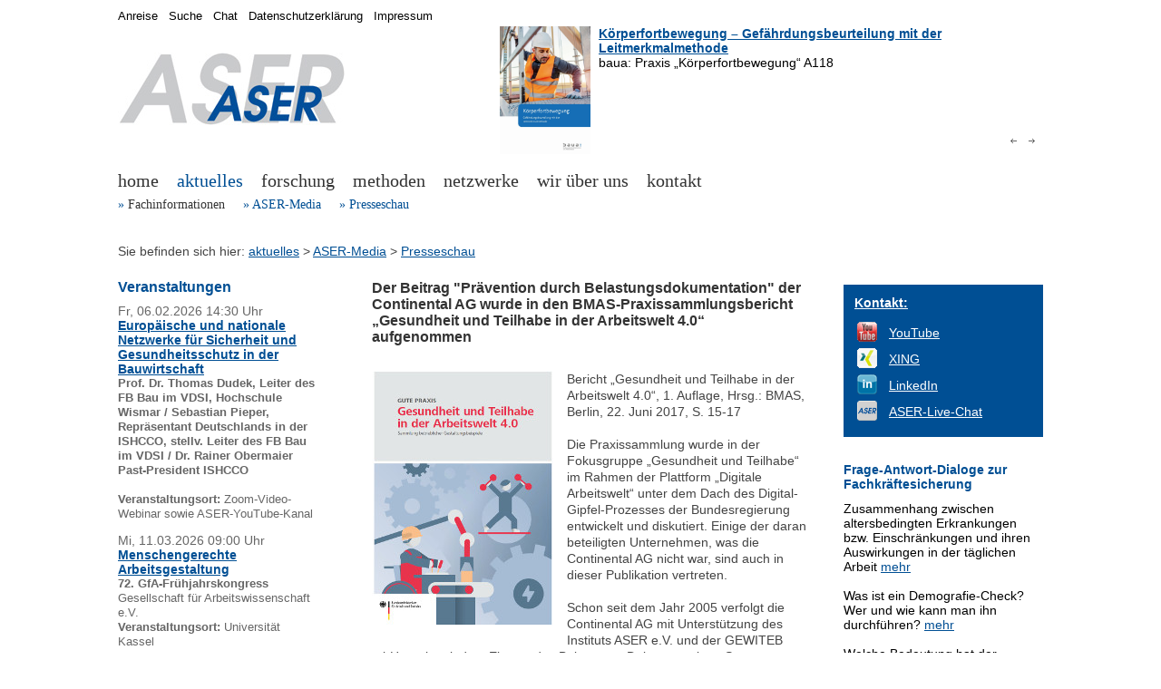

--- FILE ---
content_type: text/html; charset=UTF-8
request_url: https://institut-aser.de/out.php?idart=1754
body_size: 7090
content:
<!DOCTYPE HTML>
<html>

<head>
<title>Gute Praxis "Gesundheit und Teilhabe in der Arbeitswelt 4.0"  Sammlung betrieblicher Gestaltungsbeispiele</title>
<meta http-equiv="content-type" content="text/html;charset=utf-8" />
<meta name="language" content="de" />
<meta name="publisher" content="Institut ASER e.V." />
<meta name="audience" content="public" />
<meta name="content-group" content="de" />
<link rel="icon" href="favicon.ico" type="image/x-icon" />
<script type="text/javascript" src="layouts/fancyapps/lib/jquery-1.7.2.min.js"></script>
<script type="text/javascript" src="layouts/fancyapps/lib/jquery.mousewheel-3.0.6.pack.js"></script>
<script type="text/javascript" src="layouts/fancyapps/source/jquery.fancybox.js?v=2.0.6"></script>
<link rel="stylesheet" type="text/css" href="layouts/fancyapps/source/jquery.fancybox.css?v=2.0.6" media="screen" />

<META name="imgpreview" property="og:image" content="https://www.institut-aser.de/img_files/medien/BMAS-Gesundheit_und_Teilhabe_in_der_Arbeitswelt_4.0-100px.jpg">
<META name="description" property="og:description" content="Der Beitrag Pr&auml;vention durch Belastungsdokumentation der Continental AG wurde in den BMAS-Praxissammlungsbericht Gesundheit und Teilhabe in der Arbeitswelt 4.0 aufgenommen." />
<META name="keywords" content="" />
<META name="robots" content="index, follow" />
<meta property="og:title" content="Gute Praxis "Gesundheit und Teilhabe in der Arbeitswelt 4.0"  Sammlung betrieblicher Gestaltungsbeispiele" />
<meta property="og:type" content="website" />

  <link rel="shortcut icon" href="favicon.ico" />

  <!-- fancyBox libs, plugins, main JS und CSS -->
  <!-- Add jQuery library -->
  <!-- ##### siehe Administration - Einstellungen - Meta-Informationen # <script type="text/javascript" src="layouts/fancyapps/lib/jquery-1.7.2.min.js"></script> -->
  <!-- Add mousewheel plugin (this is optional) -->
  <!-- ##### siehe Administration - Einstellungen - Meta-Informationen # <script type="text/javascript" src="layouts/fancyapps/lib/jquery.mousewheel-3.0.6.pack.js"></script> -->
  <!-- Add fancyBox main JS and CSS files -->
  <!-- ##### siehe Administration - Einstellungen - Meta-Informationen # <script type="text/javascript" src="layouts/fancyapps/source/jquery.fancybox.js?v=2.0.6"></script> -->
  <!-- ##### siehe Administration - Einstellungen - Meta-Informationen # <link rel="stylesheet" type="text/css" href="layouts/fancyapps/source/jquery.fancybox.css?v=2.0.6" media="screen" /> -->
  <!-- Add Button helper (this is optional) -->
  <!-- <link rel="stylesheet" type="text/css" href="layouts/fancyapps/source/helpers/jquery.fancybox-buttons.css?v=1.0.2" /> -->
  <!-- <script type="text/javascript" src="layouts/fancyapps/source/helpers/jquery.fancybox-buttons.js?v=1.0.2"></script> -->
  <!-- Add Thumbnail helper (this is optional) -->
  <!-- <link rel="stylesheet" type="text/css" href="layouts/fancyapps/source/helpers/jquery.fancybox-thumbs.css?v=1.0.2" /> -->
  <!-- <script type="text/javascript" src="layouts/fancyapps/source/helpers/jquery.fancybox-thumbs.js?v=1.0.2"></script> -->
  <!-- Add Media helper (this is optional) -->
  <!-- <script type="text/javascript" src="layouts/fancyapps/source/helpers/jquery.fancybox-media.js?v=1.0.0"></script> -->

  <script type="text/javascript" src="layouts/script.js"></script>
  <link rel="stylesheet" type="text/css" media="screen" href="layouts/screen.css" />
  <link rel="stylesheet" type="text/css" media="print" href="layouts/print.css" />
  <!-- <link rel="stylesheet" type="text/css" media="screen and (max-device-width: 768px)" href="layouts/mobile.css" /> -->
  <link href="layouts/stepcarousel.css" rel="stylesheet" type="text/css" />
  <script type="text/javascript" src="layouts/jquery/jquery-1.js"></script>
  <script type="text/javascript" src="layouts/stepcarousel.js"></script>
</head>

<body>

<div id="RahmenGesamt">
  <div id="MenueHintergrund">

    <a href="out.php?idart="><img class="HeadLogoImg" src="img_files/layout/ASER-rgb-250px.jpg" alt="" title="zur Startseite" /></a>

    <div class="HeadContent">
      <script type="text/javascript">
  // http://www.dynamicdrive.com/dynamicindex4/stepcarousel.htm
  stepcarousel.setup({
    galleryid:      "mygallery", //id of carousel DIV
    beltclass:      "belt",      //class of inner "belt" DIV containing all the panel DIVs
    panelclass:     "panel",     //class of panel DIVs each holding content
    autostep:       {enable:true, moveby:1, pause:6000},
    panelbehavior:  {speed:1000, wraparound:true, wrapbehavior:"slide", persist:true}, 
    defaultbuttons: {enable:true, moveby: 1, leftnav: ["img_files/nav/arrow_left.png", 560, 120], rightnav: ["img_files/nav/arrow_right.png", -20, 120]},
    statusvars:     ["statusA-head", "statusB-head", "statusC-head"], //register 3 variables that contain current panel (start), current panel (last), and total panels
    contenttype:    ["inline"]   //content setting ["inline"] or ["external", "path_to_external_file"]
  })
</script>


<div id="mygallery" class="stepcarousel-header">
  <div class="belt">
<div style="left:0px;" class="panel"><table style="padding:0px; border-style:none; border-spacing:0px;"><tr><td style="vertical-align:top; padding-right:0.5em;">
<a href="out.php?idart=2114"><img style="margin-right:1px; margin-bottom:5px; max-width:100px;" src="img_files/literatur/A118 K&ouml;rperfortbewegung.jpg" alt="K&ouml;rperfortbewegung &ndash; Gef&auml;hrdungsbeurteilung mit der Leitmerkmalmethode"  /></a>
</td><td style="vertical-align:top;">
<a style="font-weight:bold;" href="out.php?idart=2114">K&ouml;rperfortbewegung &ndash; Gef&auml;hrdungsbeurteilung mit der Leitmerkmalmethode</a><br />
baua: Praxis &bdquo;K&ouml;rperfortbewegung&ldquo; A118
</td></tr></table>
</div>
<div style="left:600px;" class="panel"><table style="padding:0px; border-style:none; border-spacing:0px;"><tr><td style="vertical-align:top; padding-right:0.5em;">
<a href="out.php?idart=2096"><img style="margin-right:1px; margin-bottom:5px; max-width:100px;" src="img_files/literatur/A114 Aus&uuml;bung von Ganzk&ouml;rperkr&auml;ften.jpg" alt="Aus&uuml;bung von Ganzk&ouml;rperkr&auml;ften &ndash; Gef&auml;hrdungsbeurteilung mit der Leitmerkmalmethode"  /></a>
</td><td style="vertical-align:top;">
<a style="font-weight:bold;" href="out.php?idart=2096">Aus&uuml;bung von Ganzk&ouml;rperkr&auml;ften &ndash; Gef&auml;hrdungsbeurteilung mit der Leitmerkmalmethode</a><br />
baua: Praxis &bdquo;Aus&uuml;bung von Ganzk&ouml;rperkr&auml;ften&ldquo; A114
</td></tr></table>
</div>
<div style="left:1200px;" class="panel"><table style="padding:0px; border-style:none; border-spacing:0px;"><tr><td style="vertical-align:top; padding-right:0.5em;">
<a href="out.php?idart=2084"><img style="margin-right:1px; margin-bottom:5px; max-width:100px;" src="img_files/literatur/A25 Manuelles Ziehen und Schieben von Lasten.jpg" alt="Manuelles Ziehen und Schieben von Lasten &ndash; Gef&auml;hrdungsbeurteilung mit der Leitmerkmalmethode"  /></a>
</td><td style="vertical-align:top;">
<a style="font-weight:bold;" href="out.php?idart=2084">Manuelles Ziehen und Schieben von Lasten &ndash; Gef&auml;hrdungsbeurteilung mit der Leitmerkmalmethode</a><br />
baua: Praxis &bdquo;Manuelles Ziehen und Schieben von Lasten&ldquo; A25
</td></tr></table>
</div>
<div style="left:1800px;" class="panel"><table style="padding:0px; border-style:none; border-spacing:0px;"><tr><td style="vertical-align:top; padding-right:0.5em;">
<a href="out.php?idart=2089"><img style="margin-right:1px; margin-bottom:5px; max-width:100px;" src="img_files/aktuell2024/Logo-KAN-Praxis-Module.png" alt="KAN-Praxis-Module: Ergonomie lernen"  /></a>
</td><td style="vertical-align:top;">
<a style="font-weight:bold;" href="out.php?idart=2089">KAN-Praxis-Module: Ergonomie lernen</a><br />
Kommission Arbeitsschutz und Normung (KAN), Sankt Augustin
</td></tr></table>
</div>
<div style="left:2400px;" class="panel"><table style="padding:0px; border-style:none; border-spacing:0px;"><tr><td style="vertical-align:top; padding-right:0.5em;">
<a href="out.php?idart=2061"><img style="margin-right:1px; margin-bottom:5px; max-width:100px;" src="img_files/literatur/A111 K&ouml;rperzwangshaltungen.jpg" alt="K&ouml;rperzwangshaltungen &ndash; Gef&auml;hrdungsbeurteilung mit der Leitmerkmalmethode"  /></a>
</td><td style="vertical-align:top;">
<a style="font-weight:bold;" href="out.php?idart=2061">K&ouml;rperzwangshaltungen &ndash; Gef&auml;hrdungsbeurteilung mit der Leitmerkmalmethode</a><br />
baua: Praxis &bdquo;K&ouml;rperzwangshaltungen&ldquo; A111
</td></tr></table>
</div>
<div style="left:3000px;" class="panel"><table style="padding:0px; border-style:none; border-spacing:0px;"><tr><td style="vertical-align:top; padding-right:0.5em;">
<a href="out.php?idart=2043"><img style="margin-right:1px; margin-bottom:5px; max-width:100px;" src="img_files/literatur/A7 Manuelles Heben, Halten und Tragen - Gefaehrdungsbeurteilung mit der Leitmerkmalmethode.jpg" alt="Manuelles Heben, Halten und Tragen &ndash; Gef&auml;hrdungsbeurteilung mit der Leitmerkmalmethode"  /></a>
</td><td style="vertical-align:top;">
<a style="font-weight:bold;" href="out.php?idart=2043">Manuelles Heben, Halten und Tragen &ndash; Gef&auml;hrdungsbeurteilung mit der Leitmerkmalmethode</a><br />
baua: Praxis &bdquo;Manuelles Heben, Halten und Tragen&ldquo; A7
</td></tr></table>
</div>
<div style="left:3600px;" class="panel"><table style="padding:0px; border-style:none; border-spacing:0px;"><tr><td style="vertical-align:top; padding-right:0.5em;">
<a href="out.php?idart=2035"><img style="margin-right:1px; margin-bottom:5px; max-width:100px;" src="img_files/literatur/A55 Manuelle Arbeitsprozesse - Gefaehrdungsbeurteilung mit der Leitmerkmalmethode.jpg" alt="Manuelle Arbeitsprozesse &ndash; Gef&auml;hrdungsbeurteilung mit der Leitmerkmalmethode"  /></a>
</td><td style="vertical-align:top;">
<a style="font-weight:bold;" href="out.php?idart=2035">Manuelle Arbeitsprozesse &ndash; Gef&auml;hrdungsbeurteilung mit der Leitmerkmalmethode</a><br />
baua: Praxis &bdquo;Manuelle Arbeitsprozesse&ldquo; A55
</td></tr></table>
</div>
<div style="left:4200px;" class="panel"><table style="padding:0px; border-style:none; border-spacing:0px;"><tr><td style="vertical-align:top; padding-right:0.5em;">
<a href="out.php?idart=1949"><img style="margin-right:1px; margin-bottom:5px; max-width:100px;" src="img_files/literatur/BAuA-F-2299-2.jpg" alt="Intelligente Regelung von Klimaanlagen - Modell- und Laboruntersuchungen zur Wirkung des Raumklimas auf die Haut"  /></a>
</td><td style="vertical-align:top;">
<a style="font-weight:bold;" href="out.php?idart=1949">Intelligente Regelung von Klimaanlagen - Modell- und Laboruntersuchungen zur Wirkung des Raumklimas auf die Haut</a><br />
Die BAuA hat den Forschungsbericht zum Projekt F 2299-2 herausgegeben, welches von der TU Dresden und dem Institut ASER e.V. (Wuppertal) durchgef&uuml;hrt wurde.
</td></tr></table>
</div>
<div style="left:4800px;" class="panel"><table style="padding:0px; border-style:none; border-spacing:0px;"><tr><td style="vertical-align:top; padding-right:0.5em;">
<a href="out.php?idart=1908"><img style="margin-right:1px; margin-bottom:5px; max-width:100px;" src="img_files/literatur/MEGAPHYS-Band-1-Leitmerkmalmethoden-2019.jpg" alt="MEGAPHYS - Mehrstufige Gef&auml;hrdungsanalyse physischer Belastungen am Arbeitsplatz (Band 1)"  /></a>
</td><td style="vertical-align:top;">
<a style="font-weight:bold;" href="out.php?idart=1908">MEGAPHYS - Mehrstufige Gef&auml;hrdungsanalyse physischer Belastungen am Arbeitsplatz (Band 1)</a><br />
Die BAuA hat den Forschungsbericht zum Projekt F 2333 herausgegeben, welches von der BAuA (Berlin), dem Institut ASER e.V. (Wuppertal), der Ebus-Beratung (Berlin) und der ArbMedErgo-Beratung (Hamburg) durchgef&uuml;hrt wurde.
</td></tr></table>
</div>
<div style="left:5400px;" class="panel"><table style="padding:0px; border-style:none; border-spacing:0px;"><tr><td style="vertical-align:top; padding-right:0.5em;">
<a href="out.php?idart=1582"><img style="margin-right:1px; margin-bottom:5px; max-width:100px;" src="img_files/literatur/BAB-BDS-Broschuere.jpg" alt="Belastungs-Dokumentations-System (BDS)"  /></a>
</td><td style="vertical-align:top;">
<a style="font-weight:bold;" href="out.php?idart=1582">Belastungs-Dokumentations-System (BDS)</a><br />
Das Institut ASER e.V. hat die BAB-BDS-Brosch&uuml;re herausgegeben, welche das arbeitswissenschaftliche Belastungs-Dokumentations-System (BDS) beschreibt.
</td></tr></table>
</div>
  </div>
</div>

<div style="width:600px;">
  <div class="stepcarousel-nav-left">
<!--    <a href="javascript:stepcarousel.stepBy("mygallery",%20-1)">Zur&uuml;ck</a> / <a href="javascript:stepcarousel.stepBy(&#039;mygallery&#039;,%201)">Vor</a> -->
  </div>
  <div class="stepcarousel-nav-right">
<!--    <span id="statusA">5 </span> / <span id="statusC">5 </span> -->
  </div>
</div>



    </div>

    <span class="MainMenue">
<span class="MainMenueNormal"><a href="out.php?idart=6"  >home</a>
</span>&nbsp;&nbsp;
<span class="MainMenueHigh"><a href="out.php?idart=1414"  >aktuelles</a>
</span>&nbsp;&nbsp;
<span class="MainMenueNormal"><a href="out.php?idart=1413"  >forschung</a>
</span>&nbsp;&nbsp;
<span class="MainMenueNormal"><a href="out.php?idart=244"  >methoden</a>
</span>&nbsp;&nbsp;
<span class="MainMenueNormal"><a href="out.php?idart=665"  >netzwerke</a>
</span>&nbsp;&nbsp;
<span class="MainMenueNormal"><a href="out.php?idart=15"  >wir &uuml;ber uns</a>
</span>&nbsp;&nbsp;
<span class="MainMenueNormal"><a href="out.php?idart=1395"  >kontakt</a>
</span>&nbsp;&nbsp;
&nbsp;</span>
<span class="SubMenue">
<span class="SubMenueDot">&#187;</span>&nbsp;<span class="SubMenueNormal"><a href="out.php?idart=447"  >Fachinformationen</a>
</span>&nbsp;&nbsp;&nbsp;
<span class="SubMenueDot">&#187;</span>&nbsp;<span class="SubMenueHigh"><a href="out.php?idart=857"  >ASER-Media</a>
</span>&nbsp;&nbsp;&nbsp;
<span class="SubMenueDot">&#187;</span>&nbsp;<span class="SubMenueHigh"><a href="out.php?idart=1064"  >Presseschau</a>
</span>&nbsp;&nbsp;&nbsp;
&nbsp;</span>


    <div id="Quickmenue">
      <a href="out.php?idart=243&amp;oc=0"  class="QuickmenueText" title="Anreise zum Institut ASER e.V.">Anreise</a>&nbsp;&nbsp;
<a href="out.php?idart=147&amp;oc=0"  class="QuickmenueText" title="Suche &uuml;ber die ASER-Webseiten">Suche</a>&nbsp;&nbsp;
<a href="out.php?idart=1956&amp;oc=0"  class="QuickmenueText" title="Live-Chat">Chat</a>&nbsp;&nbsp;
<a href="out.php?idart=1784&amp;oc=0"  class="QuickmenueText" title="Datenschutzerkl&auml;rung - Institut ASER e.V.">Datenschutzerkl&auml;rung</a>&nbsp;&nbsp;
<a href="out.php?idart=471&amp;oc=0"  class="QuickmenueText" title="Impressum - Institut ASER e.V. ">Impressum</a>&nbsp;&nbsp;



    </div>

    <div id="ContentLeft">
    <a name="Veranstaltungen" title="1 <a href=out.php?idart=724&amp;oc=0 style=text-decoration:none;  title=Veranstaltungskalender (Institut ASER e.V.)>Veranstaltungen</a>"></a><h1><a href="out.php?idart=724&amp;oc=0" style="text-decoration:none;"  title="Veranstaltungskalender (Institut ASER e.V.)">Veranstaltungen</a></h1>
<!--html-->Fr, 06.02.2026 14:30 Uhr
<br />
<strong><a href="https://www.institut-aser.de/out.php?idart=724&amp;oc=0&amp;fs=0&amp;fc=0&amp;lc=0&amp;dbstart724=0&amp;dbid724=550&amp;dbaction724=view">Europ&auml;ische und nationale Netzwerke f&uuml;r Sicherheit und Gesundheitsschutz in der Bauwirtschaft</a></strong>
<div style="font-size:0.9em;margin:0em 0em 1em 0em">
<strong>Prof. Dr. Thomas Dudek, Leiter des FB Bau im VDSI, Hochschule Wismar / Sebastian Pieper, Repr&auml;sentant Deutschlands in der ISHCCO, stellv. Leiter des FB Bau im VDSI / Dr. Rainer Obermaier Past-President ISHCCO</strong><br />
<br />
<strong>Veranstaltungsort:</strong> Zoom-Video-Webinar sowie ASER-YouTube-Kanal
</div>
<!--html-->Mi, 11.03.2026 09:00 Uhr
<br />
<strong><a href="https://www.institut-aser.de/out.php?idart=724&amp;oc=0&amp;fs=0&amp;fc=0&amp;lc=0&amp;dbstart724=0&amp;dbid724=545&amp;dbaction724=view">Menschengerechte Arbeitsgestaltung</a></strong>
<div style="font-size:0.9em;margin:0em 0em 1em 0em">
<strong>72. GfA-Fr&uuml;hjahrskongress</strong><br />
Gesellschaft f&uuml;r Arbeitswissenschaft e.V.<br />
<strong>Veranstaltungsort:</strong> Universit&auml;t Kassel
</div>
<!--html-->Mi, 18.03.2026 09:00 Uhr
<br />
<strong><a href="https://www.institut-aser.de/out.php?idart=724&amp;oc=0&amp;fs=0&amp;fc=0&amp;lc=0&amp;dbstart724=0&amp;dbid724=544&amp;dbaction724=view">66. Wissenschaftliche Jahrestagung der DGAUM </a></strong>
<div style="font-size:0.9em;margin:0em 0em 1em 0em">
<strong>66. Wissenschaftliche Jahrestagung der DGAUM</strong><br />
Deutsche Gesellschaft f&uuml;r Arbeitsmedizin und Umweltmedizin e.V.<br />
<strong>Veranstaltungsort:</strong> LMU Klinikum M&uuml;nchen
</div>

<br />



    </div>
    
    <div id="ContentNavbar">
    Sie befinden sich hier: <a href="out.php?idart=1414" class="navbar">aktuelles</a><span class="navbar">&nbsp;&gt; </span><a href="out.php?idart=857" class="navbar">ASER-Media</a><span class="navbar">&nbsp;&gt; </span><a href="out.php?idart=1064" class="navbarbold">Presseschau</a>
    </div>

    <div id="ContentMain">
      <a name="Der_Beitrag_.22Pr.C3.A4vention_durch_Belastungsdokumentation.22_der_Continental_AG_wurde_in_den_BMAS-Praxissammlungsbericht_.84Gesundheit_und_Teilhabe_in_der_Arbeitswelt_4.0.93_aufgenommen" title="1 Der Beitrag Pr&auml;vention durch Belastungsdokumentation der Continental AG wurde in den BMAS-Praxissammlungsbericht &bdquo;Gesundheit und Teilhabe in der Arbeitswelt 4.0&ldquo; aufgenommen"></a><h1>Der Beitrag "Pr&auml;vention durch Belastungsdokumentation" der Continental AG wurde in den BMAS-Praxissammlungsbericht &bdquo;Gesundheit und Teilhabe in der Arbeitswelt 4.0&ldquo; aufgenommen</h1>
<br />
<img style="float:left; margin-right:15px; margin-bottom:15px;" class="" src="img_files/medien/BMAS-Gesundheit_und_Teilhabe_in_der_Arbeitswelt_4.0-200px.jpg" alt="Gesundheit und Teilhabe in der Arbeitswelt 4.0" title="Gesundheit und Teilhabe in der Arbeitswelt 4.0" width="200" height="282" /> Bericht &bdquo;Gesundheit und Teilhabe in der Arbeitswelt 4.0&ldquo;, 1. Auflage, Hrsg.: BMAS, Berlin, 22. Juni 2017, S. 15-17<br />
<br />
Die Praxissammlung wurde in der Fokusgruppe &bdquo;Gesundheit und Teilhabe&ldquo; im Rahmen der Plattform &bdquo;Digitale Arbeitswelt&ldquo; unter dem Dach des Digital-Gipfel-Prozesses der Bundesregierung entwickelt und diskutiert. Einige der daran beteiligten Unternehmen, was die Continental AG nicht war, sind auch in dieser Publikation vertreten. <br />
<br />
Schon seit dem Jahr 2005 verfolgt die Continental AG mit Unterst&uuml;tzung des Instituts ASER e.V. und der GEWITEB mbH sowie mit dem Einsatz des Belastungs-Dokumentations-Systems (BDS) den Ansatz, Arbeitspl&auml;tze ergonomisch so zu optimieren, dass die T&auml;tigkeiten auch noch im h&ouml;heren Erwerbsalter ausge&uuml;bt werden k&ouml;nnen. Zwischenzeitlich sind die vorhandenen Arbeitspl&auml;tze von allen gewerblich Besch&auml;ftigten in den deutschen Werken (&uuml;ber 20.000 Besch&auml;ftigte) hinsichtlich ihrer ergonomischen Auswirkungen bewertet worden. Auf dieser Basis ist die Ergonomie vieler Arbeitspl&auml;tze wesentlich verbessert worden. Geplante Arbeitspl&auml;tze werden mit dem BDS simuliert und k&ouml;nnen so von Anfang an ergonomisch gestaltet werden. Mittels verschiedener Kennzahlen werden Ergonomie-Jahresziele vereinbart sowie diese einem Monitoring und Controlling unterzogen. Anfang 2016 ist das weltweite Roll-Out des Ergonomie-Programms im Konzern gestartet worden.<br />
<ul><li> <a href="http://www.bmas.de/DE/Service/Medien/Publikationen/a887-praxissammlung-gesundheit-teilhabe-arbeitswelt-4-0.html" title="http://www.bmas.de/DE/Service/Medien/Publikationen/a887-praxissammlung-gesundheit-teilhabe-arbeitswelt-4-0.html"   >Gesundheit und Teilhabe in der Arbeitswelt 4.0</a><br />
<li> <a href="out.php?idart=265&amp;oc=0"   title="Modulares BDS-Instrument">Belastungs-Dokumentations-System</a><br />
</ul>



    </div>

    <div id="ContentRight">
        <div id="google_translate_element"></div>
    <script type="text/javascript">
    function googleTranslateElementInit() {
      new google.translate.TranslateElement({pageLanguage: "de", 
      includedLanguages: "af,sq,ar,bg,zh-TW,zh-CN,da,de,en,et,fi,fr,gl,el,iw,hi,id,ga,is,it,ja,yi,ca,ko,ht,hr,lv,lt,ms,mt,mk,nl,no,fa,pl,pt,ro,ru,sv,sr,sk,sl,es,sw,tl,th,cs,tr,uk,hu,vi,cy,be", 
      layout: google.translate.TranslateElement.InlineLayout.SIMPLE, 
      multilanguagePage: true}, 
      "google_translate_element");
    }
    </script>
    <script type="text/javascript" src="//translate.google.com/translate_a/element.js?cb=googleTranslateElementInit"></script>
<br />

 <! Google &Uuml;bersetzter -->
<div class="KastenBlau">
<div style="margin-bottom:10px;"><a href="out.php?idart=1395&amp;oc=0"   title="Institut ASER e.V. - Kontakt"><strong>Kontakt:</strong></a></div>
<table>
<tr>
<td><a href="https://www.youtube.com/user/InstitutASER/streams" title="https://www.youtube.com/user/InstitutASER/streams"   target="Newhttps://www.youtube.com/user/InstitutASER/streams"><img style="" class="" src="img_files/logos/buttons/button-yt-022x022px.png" alt="" title="" width="22" height="22" /></a></td><td style="padding:0px 0px 0px 10px;"><a href="https://www.youtube.com/user/InstitutASER/streams" title="https://www.youtube.com/user/InstitutASER/streams"   target="Newhttps://www.youtube.com/user/InstitutASER/streams">YouTube</a></td>
</tr>
<!--
<tr>
<td><a href="https://x.com/InstitutASER" title="https://x.com/InstitutASER"   target="Newhttps://x.com/InstitutASER"><img style="" class="" src="img_files/logos/buttons/x-app-icon-022x022px.png" alt="" title="" width="22" height="22" /></a></td><td style="padding:0px 0px 0px 10px;"><a href="https://x.com/InstitutASER" title="https://x.com/InstitutASER"   target="Newhttps://x.com/InstitutASER">X</a></td>
</tr>
-->
<tr>
<td><a href="https://www.xing.com/pages/institutasere-v" title="https://www.xing.com/pages/institutasere-v"   target="Newhttps://www.xing.com/pages/institutasere-v"><img style="" class="" src="img_files/logos/buttons/button-xi-022x022px.png" alt="" title="" width="22" height="22" /></a></td><td style="padding:0px 0px 0px 10px;"><a href="https://www.xing.com/pages/institutasere-v" title="https://www.xing.com/pages/institutasere-v"   target="Newhttps://www.xing.com/pages/institutasere-v">XING</a></td>
</tr>
<tr>
<td><a href="https://de.linkedin.com/company/institut-aser/" title="https://de.linkedin.com/company/institut-aser/"   target="Newhttps://de.linkedin.com/company/institut-aser/"><img style="" class="" src="img_files/logos/buttons/button-li-022x022px.png" alt="" title="" width="22" height="22" /></a></td><td style="padding:0px 0px 0px 10px;"><a href="https://de.linkedin.com/company/institut-aser/" title="https://de.linkedin.com/company/institut-aser/"   target="Newhttps://de.linkedin.com/company/institut-aser/">LinkedIn</a></td>
</tr>
<tr>
<td><a href="out.php?idart=1956&amp;oc=0"   title="Live-Chat"><img src="img_files/logos/buttons/aser_button_gray-075px.png" style="width:22px; border:0;"></a></td><td style="padding:0px 0px 0px 10px;"><a href="out.php?idart=1956&amp;oc=0"   title="Live-Chat">ASER-Live-Chat</a></td>
</tr>
</table>
</div>


 <!-- Sozial Media -->

<br />
<h2><a href="https://www.komnet.nrw.de/_sitetools/komnetrecherche/index.html?q=&cat=2%2F0000%2F0011%2F00110007&type=" target="newwin" style="text-decoration:none;">Frage-Antwort-Dialoge zur Fachkr&auml;ftesicherung</a></h2>
Zusammenhang zwischen altersbedingten Erkrankungen bzw. Einschr&auml;nkungen und ihren Auswirkungen in der t&auml;glichen Arbeit <a href="https://www.komnet.nrw.de/_sitetools/dialog/2028" target="newwin" title="KomNet Frage-Antwort-Dialog ">mehr</a><br /><br />
Was ist ein Demografie-Check? Wer und wie kann man ihn durchf&uuml;hren? <a href="https://www.komnet.nrw.de/_sitetools/dialog/5841" target="newwin" title="KomNet Frage-Antwort-Dialog ">mehr</a><br /><br />
Welche Bedeutung hat der demografische Wandel f&uuml;r kleine und mittelst&auml;ndische Betriebe im Hinblick auf ihre Belegschaften? <a href="https://www.komnet.nrw.de/_sitetools/dialog/23671" target="newwin" title="KomNet Frage-Antwort-Dialog ">mehr</a><br /><br />

 <!-- KomNet Fachkr&auml;ftesicherung -->

<br />
<div class="KastenGrau">
<a style="font-weight:bold;" href="out.php?idart=265">Modulares BDS-Instrument</a><br />
Das BDS-Instrument ist mehrfach ausgezeichnet und mit seiner Modularit&auml;t ein ganzheitliches Komplettsystem. Es wird f&uuml;r die Arbeits- und Fachkr&auml;ftesicherung, die Beurteilung, Gestaltung und Optimierung der Arbeitsbedingungen und den demografischen Wandel eingesetzt. Die kontinuierliche Forschung, Weiterentwicklung und Validierung erstreckt sich &uuml;ber 5 Jahrzehnte und geht bis auf das arbeitswissenschaftliche Verfahren zur Beurteilung arbeitsbedingter Belastungen (BAB) zur&uuml;ck.
<br style="clear:both;" />
 <!-- BDS -->
</div>

<br />
<a style="font-weight:bold;" href="out.php?idart=262">Office Work Optimizer (OWO)</a><br />
Der OfficeWorkOptimizer ist ein wissenschaftlich validiertes Analyseinstrument auf Basis des BBM/BiFra-Verfahrens und unterst&uuml;tzt Organisationen bei der effizienten, ergonomischen und gesetzeskonformen Gestaltung von B&uuml;ro- und Mobilarbeitspl&auml;tzen. Der Prozess beginnt mit einem kurzen Quick-Check und f&uuml;hrt anschlie&szlig;end durch eine strukturierte, mehrstufige Analyse, die alle relevanten ergonomischen, organisatorischen und umgebungsbezogenen Faktoren bewertet. Je nach identifizierten Herausforderungen werden weniger oder mehr Belastungsarten einbezogen; je detaillierter die Anwendung, desto gr&ouml;&szlig;er das identifizierbare Optimierungspotenzial.<br />

<br style="clear:both;" />
 <!-- BBM -->



    </div>

  </div>
</div>

</body>
</html>
